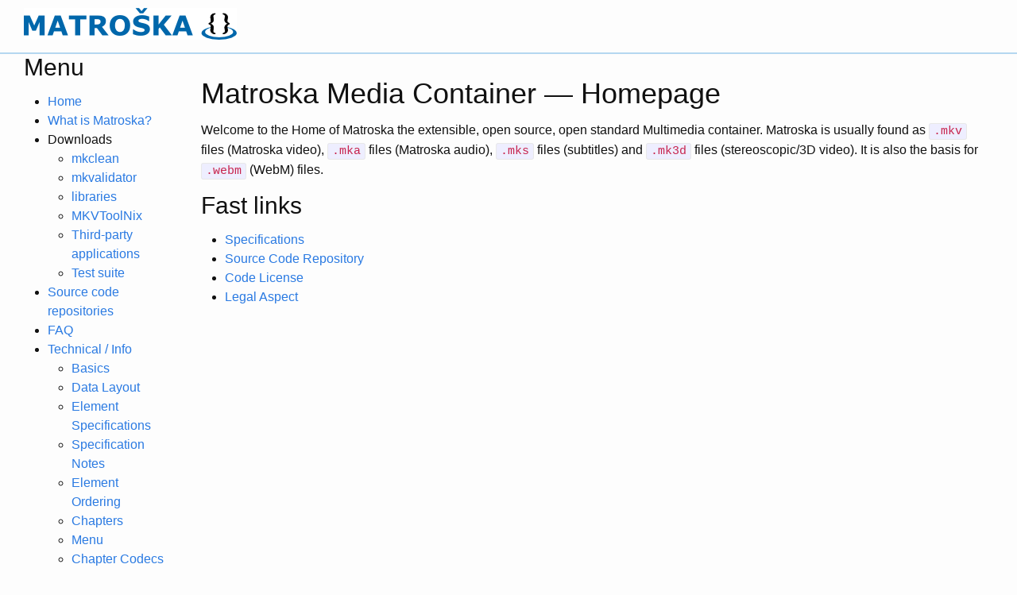

--- FILE ---
content_type: text/html; charset=utf-8
request_url: https://www.matroska.org/index.html
body_size: 5846
content:
<!DOCTYPE html>
<html>
  <head>
  <meta charset="utf-8" />
  <meta http-equiv="X-UA-Compatible" content="IE=edge" />
  <meta name="viewport" content="width=device-width, initial-scale=1" />

  <title>Matroska Media Container Homepage</title>
  <meta name="description" content="" />

  <link rel="shortcut icon" href="/images/favicon.ico" type="image/vnd.microsoft.icon" />
  <link rel="stylesheet" href="https://maxcdn.bootstrapcdn.com/bootstrap/3.3.6/css/bootstrap.min.css" integrity="sha384-1q8mTJOASx8j1Au+a5WDVnPi2lkFfwwEAa8hDDdjZlpLegxhjVME1fgjWPGmkzs7" crossorigin="anonymous"/>
  <link rel="stylesheet" href="/css/main.css" />
  <link rel="canonical" href="https://www.matroska.org/" />
</head>

  <body>
    <header class="site-header">
  <div class="wrapper">
    <a class="site-title" href="/"><img src="/images/logo.png" alt="The Matroska Media Container logo" /></a>
    <nav class="site-nav">
    </nav>
  </div>
</header>

    <div class="container-fluid">
      <div class="sidebar col-md-2">
        <h2 class="block__title block-title">Menu</h2>

<ul>
  <li><a href="/" title="Start page">Home</a></li>
  <li><a href="/what_is_matroska.html" title="What is Matroska?">What is Matroska?</a></li>
  <li>Downloads
    <ul>
      <li><a href="/downloads/mkclean.html" title="mkclean">mkclean</a></li>
      <li><a href="/downloads/mkvalidator.html" title="mkvalidator">mkvalidator</a></li>
      <li><a href="/downloads/libraries.html" title="libraries">libraries</a></li>
      <li><a href="/downloads/mkvtoolnix.html" title="MKVToolNix">MKVToolNix</a></li>
      <li><a href="/downloads/third_party.html" title="Third-party applications">Third-party applications</a></li>
      <li><a href="/downloads/test_suite.html" title="Test suite">Test suite</a></li>
    </ul>
  </li>
  <li><a href="/source_code_repositories.html" title="Source code repositories">Source code repositories</a></li>
  <li><a href="/faq.html" title="FAQ">FAQ</a></li>

  <li><a href="/index.html" title="Technical Details">Technical / Info</a>
    <ul>
      <li><a href="/technical/basics.html" title="Basics">Basics</a></li>
      <li><a href="/technical/diagram.html" title="Data Layout">Data Layout</a></li>
      <li><a href="/technical/elements.html" title="Element Specifications">Element Specifications</a></li>
      <li><a href="/technical/notes.html" title="Specification Notes">Specification Notes</a></li>
      <li><a href="/technical/ordering.html" title="EBML Element Ordering">Element Ordering</a></li>
      <li><a href="/technical/chapters.html" title="Chapter Specifications">Chapters</a></li>
      <li><a href="/technical/menu.html" title="Menu Specifications">Menu</a></li>
      <li><a href="/technical/chapter_codecs.html" title="Chapter Codecs">Chapter Codecs</a></li>
      <li><a href="/technical/attachments.html" title="Attachments">Attachments</a></li>
      <li><a href="/technical/cues.html" title="Cues">Cues</a></li>
      <li><a href="/technical/streaming.html" title="Matroska Streaming">Streaming</a></li>
      <li><a href="/technical/codec_specs.html" title="Codec Mapping">Codec Mapping</a></li>
      <li><a href="/technical/subtitles.html" title="Subtitles">Subtitles</a></li>
      <li><a href="/technical/block_additional_mappings.html" title="Block Additional Mappings">Block Additional Mappings</a></li>
      <li>
        <a href="/technical/tagging.html" title="Tag Specifications">Tags</a>
        <ul>
          <li><a href="/technical/tagging-audio-example.html" title="Audio Tags Example">Audio Examples</a></li>
          <li><a href="/technical/tagging-video-example.html" title="Video Tags Example">Video Examples</a></li>
          <li><a href="/technical/tags-precedence.html" title="Tags Precedence">Tags Precedence</a></li>
        </ul>
      </li>
      <li><a href="/technical/matroska_implement.html" title="Implementation Recommendations">Implementation Recommendations</a></li>
      <li><a href="/technical/ebml_rfc.html" title="EBML RFC">EBML RFC</a></li>
    </ul>
  </li>

  <li><a href="/contributors.html" title="Contributors">Contributors</a></li>
  <li><a href="/license.html" title="License">License</a></li>
  <li><a href="/legal.html" title="Legal aspects">Legal aspects</a></li>
  <li><a href="/logos_trademarks.html" title="Logos & trademarks">Logos & trademarks</a></li>
  <li><a href="/contact.html" title="Contact">Contact</a></li>
</ul>

      </div>
      <div class="page-content col-md-10">
        <div class="wrapper">
          <h1 id="matroska-media-container--homepage">Matroska Media Container — Homepage</h1>

<p>Welcome to the Home of Matroska the extensible, open source, open
standard Multimedia container. Matroska is usually found as <code class="language-plaintext highlighter-rouge">.mkv</code> files
(Matroska video), <code class="language-plaintext highlighter-rouge">.mka</code> files (Matroska audio), <code class="language-plaintext highlighter-rouge">.mks</code> files
(subtitles) and <code class="language-plaintext highlighter-rouge">.mk3d</code> files (stereoscopic/3D video). It is also the
basis for <code class="language-plaintext highlighter-rouge">.webm</code> (WebM) files.</p>

<h2 id="fast-links">Fast links</h2>

<ul>
  <li><a href="/technical/basics.html">Specifications</a></li>
  <li><a href="/source_code_repositories.html">Source Code Repository</a></li>
  <li><a href="/license.html">Code License</a></li>
  <li><a href="/legal.html">Legal Aspect</a></li>
</ul>

        </div>
      </div>
    </div>
    <footer id="footer" class="site-footer region region-footer">
  <div id="block-block-1" class="block block-block first last odd">
    <p class="rtecenter" style="font-size: smaller">
      <b>Copyright ® 2005 - 2020 Matroska (non-profit org), All Rights Reserved.</b>
      |
      <a href="/imprint.html">Imprint/Impressum</a>
      |
      <a href="/data_protection_policy.html">Data Protection Policy/Datenschutzerklärung</a>
    </p>
  </div>
</footer>

  </body>
</html>

